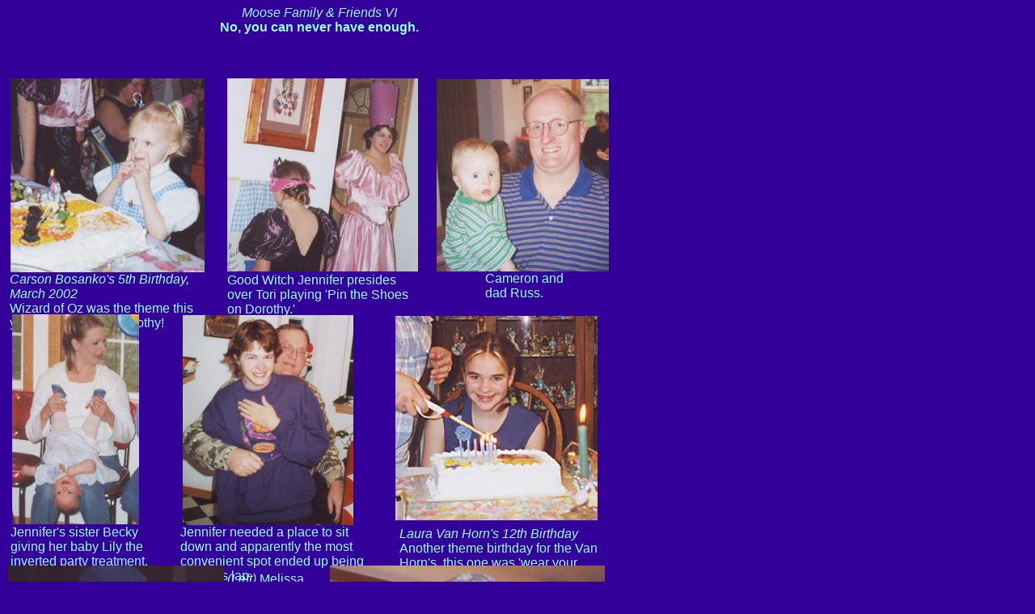

--- FILE ---
content_type: text/html
request_url: http://toritimes.homestead.com/Friends6.html
body_size: 3219
content:
<!DOCTYPE HTML PUBLIC "-//W3C//DTD HTML 4.01 Transitional//EN">
<html>
	<head>
		<!-- <hs:metatags> -->
		<meta http-equiv="Content-Type" content="text/html; charset=ISO-8859-1">
		<meta name="generator" content="Homestead SiteBuilder">
		<!-- </hs:metatags> -->
		
		<!-- <hs:title> -->
		<title>Moose Family &amp; Friends Page 6!</title>
		<!-- </hs:title> -->
		<script type="text/javascript">
			<!--
						function reDo() {
						        top.location.reload();
						}
						if (navigator.appName == 'Netscape' && parseInt(navigator.appVersion) < 5) {
						        top.onresize = reDo;
						}
						dom=document.getElementById
					//-->
		</script>
		<link type="text/css" href="http://www.homestead.com/~media/elements/Text/font_styles_ns4.css" rel="stylesheet">
		<style type="text/css">
			@import url(http://www.homestead.com/~media/elements/Text/font_styles.css);
		</style>
		
	</head>
	<body link="#FFFF00" bgcolor="#330099" scroll="auto" id="element1" vlink="#FF9900">
		<noscript>
			<img alt="" src="http://www.homestead.com/~media/elements/shared/javascript_disabled.gif" height="40" border="0" width="373">
		</noscript>
		<!-- <hs:element2> -->
		<div style="position: absolute; top: 7px; left: 186px; width: 417px; height: 59px; z-index: 0;" id="element2"><div align="center"><font face="Impact, sans-serif" class="size24" color="#99FFFF"><i>Moose Family &amp; Friends VI</i><br></font></div><div align="center"><font face="Helvetica, Arial, sans-serif" class="Helvetica12" color="#99FFFF"><b>No, you can never have enough.</b><br></font></div></div>
		<!-- </hs:element2> -->
		<!-- <hs:element3> -->
		<div style="position: absolute; top: 1330px; left: 200px; width: 400px; height: 26px; z-index: 1;" id="element3"><div align="center"><font face="Helvetica, Arial, sans-serif" class="Helvetica8" color="#000000"><a target="_self" href="Tori.html">Tori's Page</a></font><font face="Helvetica, Arial, sans-serif" class="Helvetica8" color="#000000"> </font><font face="Helvetica, Arial, sans-serif" class="Helvetica8" color="#99FFFF">|</font><font face="Helvetica, Arial, sans-serif" class="Helvetica8" color="#000000"> </font><font face="Helvetica, Arial, sans-serif" class="Helvetica8" color="#000000"><a target="_self" href="troopers.html">Tori's Troopers</a></font><font face="Helvetica, Arial, sans-serif" class="Helvetica8" color="#000000"> </font><font face="Helvetica, Arial, sans-serif" class="Helvetica8" color="#99FFFF">|</font><font face="Helvetica, Arial, sans-serif" class="Helvetica8" color="#000000"> </font><font face="Helvetica, Arial, sans-serif" class="Helvetica8" color="#000000"><a target="_self" href="Carol.html">Carol's Page</a></font><font face="Helvetica, Arial, sans-serif" class="Helvetica8" color="#000000"> </font><font face="Helvetica, Arial, sans-serif" class="Helvetica8" color="#99FFFF">|</font><font face="Helvetica, Arial, sans-serif" class="Helvetica8" color="#000000"> </font><font face="Helvetica, Arial, sans-serif" class="Helvetica8" color="#000000"><a target="_self" href="Robert.html">Robert's Page</a></font><font face="Helvetica, Arial, sans-serif" class="Helvetica8" color="#000000"> </font><font face="Helvetica, Arial, sans-serif" class="Helvetica8" color="#99FFFF">|</font><font face="Helvetica, Arial, sans-serif" class="Helvetica8" color="#000000"> </font><font face="Helvetica, Arial, sans-serif" class="Helvetica8" color="#000000"><a target="_self" href="Moose.html">Moosemania</a><br></font></div><div align="center"><font face="Helvetica, Arial, sans-serif" class="Helvetica8" color="#000000"> </font><font face="Helvetica, Arial, sans-serif" class="Helvetica8" color="#000000"><a target="_self" href="GreatStridesInfo.html">Great Strides</a></font><font face="Helvetica, Arial, sans-serif" class="Helvetica8" color="#000000"> </font><font face="Helvetica, Arial, sans-serif" class="Helvetica8" color="#99FFFF">|</font><font face="Helvetica, Arial, sans-serif" class="Helvetica8" color="#000000"> </font><font face="Helvetica, Arial, sans-serif" class="Helvetica8" color="#000000"><a target="_self" href="Friends1.html">Friends</a></font><font face="Helvetica, Arial, sans-serif" class="Helvetica8" color="#000000"> </font><font face="Helvetica, Arial, sans-serif" class="Helvetica8" color="#99FFFF">|</font><font face="Helvetica, Arial, sans-serif" class="Helvetica8" color="#000000"> </font><font face="Helvetica, Arial, sans-serif" class="Helvetica8" color="#000000"><a target="_self" href="SiteMap.html">Site Map</a></font><font face="Helvetica, Arial, sans-serif" class="Helvetica8" color="#000000"> </font><font face="Helvetica, Arial, sans-serif" class="Helvetica8" color="#99FFFF">|</font><font face="Helvetica, Arial, sans-serif" class="Helvetica8" color="#000000"> </font><font face="Helvetica, Arial, sans-serif" class="Helvetica8" color="#000000"><a target="_self" href="index.html">Home</a><br></font></div></div>
		<!-- </hs:element3> -->
		<!-- <hs:element4> -->
		<div style="position: absolute; top: 1283px; left: 228px; width: 350px; height: 38px; z-index: 2;" id="element4"><div align="center"><font face="Helvetica, Arial, sans-serif" class="Helvetica12" color="#FFFF00"><b><a target="_self" href="Friends5.html">&lt;&lt;Previous Page</a></b></font><font face="Helvetica, Arial, sans-serif" class="Helvetica12" color="#FFFF00"><b> &#160; &#160;&#160; </b></font><font face="Helvetica, Arial, sans-serif" class="Helvetica12" color="#FF9900"><b><a target="_self" href="Friends7.html">Next Page&gt;&gt;</a></b><br></font></div><div align="center"><font face="Helvetica, Arial, sans-serif" class="Helvetica12" color="#FFFF00"><b>Go to Page:&#160; </b></font><font face="Helvetica, Arial, sans-serif" class="Helvetica12" color="#FFFF00"><b><a target="_self" href="Friends1.html">1</a></b></font><font face="Helvetica, Arial, sans-serif" class="Helvetica12" color="#FFFF00"><b>&#160; </b></font><font face="Helvetica, Arial, sans-serif" class="Helvetica12" color="#FFFF00"><b><a target="_self" href="Friends2.html">2</a></b></font><font face="Helvetica, Arial, sans-serif" class="Helvetica12" color="#FFFF00"><b>&#160; </b></font><font face="Helvetica, Arial, sans-serif" class="Helvetica12" color="#FFFF00"><b><a target="_self" href="Friends3.html">3</a></b></font><font face="Helvetica, Arial, sans-serif" class="Helvetica12" color="#FFFF00"><b>&#160; </b></font><font face="Helvetica, Arial, sans-serif" class="Helvetica12" color="#FFFF00"><b><a target="_self" href="Friends4.html">4</a></b></font><font face="Helvetica, Arial, sans-serif" class="Helvetica12" color="#FFFF00"><b>&#160; </b></font><font face="Helvetica, Arial, sans-serif" class="Helvetica12" color="#FF9900"><b><a target="_self" href="Friends5.html">5</a></b></font><font face="Helvetica, Arial, sans-serif" class="Helvetica12" color="#FF9900"><b>&#160; 6&#160; </b></font><font face="Helvetica, Arial, sans-serif" class="Helvetica12" color="#FF9900"><b><a target="_self" href="Friends7.html">7</a></b></font><font face="Helvetica, Arial, sans-serif" class="Helvetica12" color="#FF9900"><b>&#160; </b></font><font face="Helvetica, Arial, sans-serif" class="Helvetica12" color="#FF9900"><b><a target="_self" href="Friends8.html">8</a></b></font><font face="Helvetica, Arial, sans-serif" class="Helvetica12" color="#FF9900"><b>&#160; </b></font><font face="Helvetica, Arial, sans-serif" class="Helvetica12" color="#FF9900"><b><a target="_self" href="Friends9.html">9</a></b></font><font face="Helvetica, Arial, sans-serif" class="Helvetica12" color="#FF9900"><b>&#160; </b></font><font face="Helvetica, Arial, sans-serif" class="Helvetica12" color="#FF9900"><b><a target="_self" href="Friends10.html">10</a></b></font><font face="Helvetica, Arial, sans-serif" class="Helvetica12" color="#FF9900"><b>&#160; </b></font><font face="Helvetica, Arial, sans-serif" class="Helvetica12" color="#FF9900"><b><a target="_self" href="Friends11.html">11</a></b><br></font></div></div>
		<!-- </hs:element4> -->
		<!-- <hs:element5> -->
		<div style="position: absolute; top: 97px; left: 13px; width: 240px; height: 240px; z-index: 3;" id="element5"><a target="_self" href="BosankoKids.html"><img alt="" src="files/carson5.jpg" height="240" width="240" border="0"></a></div>
		<!-- </hs:element5> -->
		<!-- <hs:element6> -->
		<div style="position: absolute; top: 337px; left: 12px; width: 238px; height: 53px; z-index: 4;" id="element6"><div align="left"><font face="Helvetica, Arial, sans-serif" class="Helvetica8" color="#99FFFF"><i>Carson Bosanko's 5th Birthday, March 2002</i><br></font></div><div align="left"><font face="Helvetica, Arial, sans-serif" class="Helvetica8" color="#99FFFF">Wizard of Oz was the theme this year</font><font face="Helvetica, Arial, sans-serif" class="Helvetica8" color="#99FFFF">, so Carson is Dorothy!<br></font></div></div>
		<!-- </hs:element6> -->
		<!-- <hs:element7> -->
		<div style="position: absolute; top: 97px; left: 281px; width: 236px; height: 239px; z-index: 5;" id="element7"><a target="_self" href="Bosanko.html"><img alt="" src="files/jencarson5.jpg" height="239" width="236" border="0"></a></div>
		<!-- </hs:element7> -->
		<!-- <hs:element8> -->
		<div style="position: absolute; top: 338px; left: 281px; width: 240px; height: 40px; z-index: 6;" id="element8"><div align="left"><font face="Helvetica, Arial, sans-serif" class="Helvetica8" color="#99FFFF">Good Witch Jennifer presides over Tori playing 'Pin the Shoes on Dorothy.'<br></font></div></div>
		<!-- </hs:element8> -->
		<!-- <hs:element9> -->
		<div style="position: absolute; top: 389px; left: 15px; width: 157px; height: 260px; z-index: 7;" id="element9"><img alt="" src="files/becky02.jpg" height="260" width="157"></div>
		<!-- </hs:element9> -->
		<!-- <hs:element10> -->
		<div style="position: absolute; top: 650px; left: 13px; width: 186px; height: 40px; z-index: 8;" id="element10"><div align="left"><font face="Helvetica, Arial, sans-serif" class="Helvetica8" color="#99FFFF">Jennifer's sister Becky giving her baby Lily the inverted party treatment.<br></font></div></div>
		<!-- </hs:element10> -->
		<!-- <hs:element11> -->
		<div style="position: absolute; top: 98px; left: 540px; width: 213px; height: 238px; z-index: 9;" id="element11"><a target="_self" href="BosankoKids.html"><img alt="" src="files/cameronruss02.jpg" height="238" width="213" border="0"></a></div>
		<!-- </hs:element11> -->
		<!-- <hs:element12> -->
		<div style="position: absolute; top: 336px; left: 600px; width: 122px; height: 27px; z-index: 10;" id="element12"><div align="left"><font face="Helvetica, Arial, sans-serif" class="Helvetica8" color="#99FFFF">Cameron and dad Russ.<br></font></div></div>
		<!-- </hs:element12> -->
		<!-- <hs:element13> -->
		<div style="position: absolute; top: 390px; left: 226px; width: 211px; height: 260px; z-index: 11;" id="element13"><a target="_self" href="Bosanko.html"><img alt="" src="files/jenrobert02.jpg" height="260" width="211" border="0"></a></div>
		<!-- </hs:element13> -->
		<!-- <hs:element14> -->
		<div style="position: absolute; top: 650px; left: 223px; width: 243px; height: 53px; z-index: 12;" id="element14"><div align="left"><font face="Helvetica, Arial, sans-serif" class="Helvetica8" color="#99FFFF">Jennifer needed a place to sit down and apparently the most convenient spot ended up being Robert's lap.<br></font></div></div>
		<!-- </hs:element14> -->
		<!-- <hs:element16> -->
		<div style="position: absolute; top: 652px; left: 494px; width: 260px; height: 53px; z-index: 13;" id="element16"><div align="left"><font face="Helvetica, Arial, sans-serif" class="Helvetica8" color="#99FFFF"><i>Laura Van Horn's 12th Birthday</i><br></font></div><div align="left"><font face="Helvetica, Arial, sans-serif" class="Helvetica8" color="#99FFFF">Another theme birthday for the Van Horn's, this one was 'wear your favorite hat' party.<br></font></div></div>
		<!-- </hs:element16> -->
		<!-- <hs:element17> -->
		<div style="position: absolute; top: 700px; left: 10px; width: 267px; height: 260px; z-index: 14;" id="element17"><img alt="" src="files/melissachance.jpg" height="260" width="267"></div>
		<!-- </hs:element17> -->
		<!-- <hs:element18> -->
		<div style="position: absolute; top: 700px; left: 408px; width: 340px; height: 260px; z-index: 15;" id="element18"><img alt="" src="files/robertlaurabd.jpg" height="260" width="340"></div>
		<!-- </hs:element18> -->
		<!-- <hs:element19> -->
		<div style="position: absolute; top: 708px; left: 281px; width: 125px; height: 248px; z-index: 16;" id="element19"><div align="left"><font face="Helvetica, Arial, sans-serif" class="Helvetica8" color="#99FFFF"><i>(Left)</i></font><font face="Helvetica, Arial, sans-serif" class="Helvetica8" color="#99FFFF"> Melissa and Chance modelling their hats.<br></font></div><div align="left"><font face="Helvetica, Arial, sans-serif" class="Helvetica8" color="#99FFFF"><br></font></div><div align="left"><font face="Helvetica, Arial, sans-serif" class="Helvetica8" color="#99FFFF"><br></font></div><div align="left"><font face="Helvetica, Arial, sans-serif" class="Helvetica8" color="#99FFFF"><br></font></div><div align="left"><font face="Helvetica, Arial, sans-serif" class="Helvetica8" color="#99FFFF"><br></font></div><div align="left"><font face="Helvetica, Arial, sans-serif" class="Helvetica8" color="#99FFFF"><br></font></div><div align="left"><font face="Helvetica, Arial, sans-serif" class="Helvetica8" color="#99FFFF"><br></font></div><div align="left"><font face="Helvetica, Arial, sans-serif" class="Helvetica8" color="#99FFFF"><br></font></div><div align="left"><font face="Helvetica, Arial, sans-serif" class="Helvetica8" color="#99FFFF"><i>(Right)</i></font><font face="Helvetica, Arial, sans-serif" class="Helvetica8" color="#99FFFF"> Robert as Mr. hat rack, wearing Maria' hat (from her wedding many moons ago) so she won't set it on fire while lighting Laura's birthday cake, also ensuring this blackmail worthy photo.<br></font></div></div>
		<!-- </hs:element19> -->
		<!-- <hs:element20> -->
		<div style="position: absolute; top: 980px; left: 504px; width: 240px; height: 204px; z-index: 17;" id="element20"><img alt="" src="files/branditori02.jpg" height="204" width="240"></div>
		<!-- </hs:element20> -->
		<!-- <hs:element21> -->
		<div style="position: absolute; top: 979px; left: 17px; width: 171px; height: 289px; z-index: 18;" id="element21"><img alt="" src="files/keith02.jpg" height="289" width="171"></div>
		<!-- </hs:element21> -->
		<!-- <hs:element22> -->
		<div style="position: absolute; top: 981px; left: 204px; width: 285px; height: 186px; z-index: 19;" id="element22"><img alt="" src="files/katellatori.jpg" height="186" width="285"></div>
		<!-- </hs:element22> -->
		<!-- <hs:element23> -->
		<div style="position: absolute; top: 1169px; left: 204px; width: 280px; height: 105px; z-index: 20;" id="element23"><div align="left"><font face="Helvetica, Arial, sans-serif" class="Helvetica8" color="#99FFFF"><i>(Above)</i></font><font face="Helvetica, Arial, sans-serif" class="Helvetica8" color="#99FFFF"> Tori with cousins Kat and Ela at Northwest Trek, March 2002.<br></font></div><div align="left"><font face="Helvetica, Arial, sans-serif" class="Helvetica8" color="#99FFFF"><br></font></div><div align="left"><font face="Helvetica, Arial, sans-serif" class="Helvetica8" color="#99FFFF"><br></font></div><div align="left"><font face="Helvetica, Arial, sans-serif" class="Helvetica8" color="#99FFFF"><br></font></div><div align="left"><font face="Helvetica, Arial, sans-serif" class="Helvetica8" color="#99FFFF"><i>(Left)</i></font><font face="Helvetica, Arial, sans-serif" class="Helvetica8" color="#99FFFF"> Tori with cousins Kat and Ela and their dad Keith, February 2002.<br></font></div></div>
		<!-- </hs:element23> -->
		<!-- <hs:element24> -->
		<div style="position: absolute; top: 1185px; left: 504px; width: 243px; height: 65px; z-index: 21;" id="element24"><div align="left"><font face="Helvetica, Arial, sans-serif" class="Helvetica8" color="#99FFFF"><i>Brandie Maxwell</i><br></font></div><div align="left"><font face="Helvetica, Arial, sans-serif" class="Helvetica8" color="#99FFFF">Brandie is a CF patient who's had it a bit rougher than Tori - this photo is about one year after her liver transplant. Shown here with Tori at the Round Table pizza takeover CF fundraiser, March 2002.<br></font></div></div>
		<!-- </hs:element24> -->
		<!-- <hs:element25> -->
		<div style="position: absolute; top: 391px; left: 489px; width: 250px; height: 253px; z-index: 22;" id="element25"><a target="_self" href="VanHorn.html"><img alt="" src="files/Laura12.jpg" height="253" width="250" border="0"></a></div>
		<!-- </hs:element25> -->
		<!-- <hs:realtracker> -->
		<script type="text/javascript">
			<!--
					var id='';var res='';var partnerid=90006;
					var user='341405';
					var pp='Friends6';
					function f(s){f2(s)};
					function f2(s){document.write('<img alt="" src="'+s+'" height="1" width="1" border="0"/>')};
				//-->
		</script>
		<script src="/~site/Scripts_ExternalRedirect/ExternalRedirect.dll?CMD=CMDGetJavaScript&amp;H_SITEID=RTK1&amp;H_AltURL=%2F%7Esite%2Frealtracker%2Frt_s90022.js&amp;HSGOTOURL=http%3A%2F%2Flayout1.realtracker.com%2Fincludes%2Frt_s90022a.js" type="text/javascript">
		</script>
		<script type="text/javascript">
			<!--
					
					
					f('/~site/Scripts_ExternalRedirect/ExternalRedirect.dll?CMD=CMDGotoURL&H_SITEID=RTK1&H_AltURL=%2f%7esite%2ftp.gif&H_HSGOTOURL=http%3a%2f%2fweb4.realtracker.com%2fnetpoll%2fimulti.asp&user='+escape(user)+'&pn='+escape(partnerid)+'&pp='+escape(pp)+'&js=1&to=-360&userurl='+escape(location.href)+res);
				//-->
		</script>
		<noscript>
			<img alt="" src="/~site/Scripts_ExternalRedirect/ExternalRedirect.dll?CMD=CMDGetGif&amp;H_SITEID=RTK2&amp;H_AltURL=%2F%7Esite%2Ftp.gif&amp;H_HSGOTOURL=http%3A%2F%2Fweb4.realtracker.com%2Fnetpoll%2Fimulti.asp%3Fuser%3D341405%26pn%3D90006%26pp%3DFriends6%26js%3D0%26b%3D0%26to%3D-360" height="1" border="0" width="1">
		</noscript>
		<!-- </hs:realtracker> -->
	</body>
</html>
